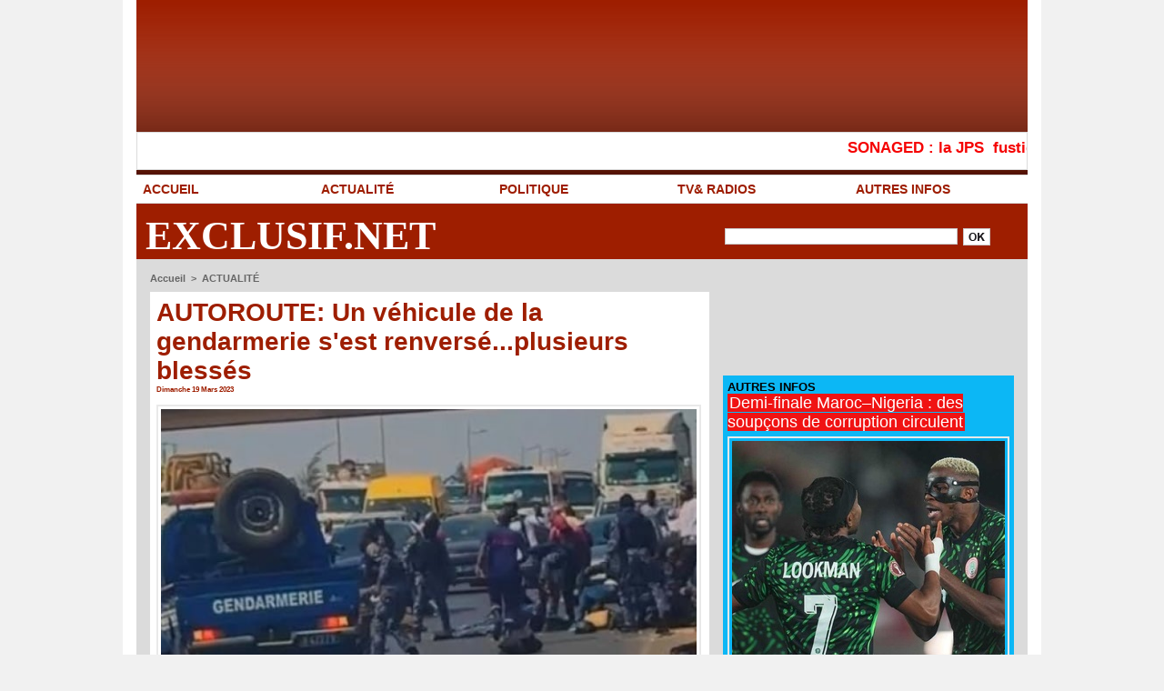

--- FILE ---
content_type: text/html; charset=UTF-8
request_url: https://www.exclusif.net/AUTOROUTE-Un-vehicule-de-la-gendarmerie-s-est-renverse-plusieurs-blesses_a41427.html
body_size: 11225
content:
<!DOCTYPE html PUBLIC "-//W3C//DTD XHTML 1.0 Strict//EN" "http://www.w3.org/TR/xhtml1/DTD/xhtml1-strict.dtd">
<html xmlns="http://www.w3.org/1999/xhtml" xmlns:og="http://ogp.me/ns#"  xml:lang="fr" lang="fr">
<head>
<title>AUTOROUTE:  Un véhicule de la gendarmerie s'est renversé...plusieurs blessés</title>
 
<meta http-equiv="Content-Type" content="text/html; Charset=UTF-8" />
<meta name="author" lang="fr" content="Lisez encore" />
<meta name="keywords" content="Insurance,banking,health,free,Deal,Olympic,Games,Bitcoin,Weather,Netflix,Presidential,Elections,Instagram,Recipe,TikTok,Amazon,Basketball,Casino,viral,discount" />
<meta name="description" content="Une voiture de la gendarmerie nationale qui transportait des éléments de son corps, s’est renversée à hauteur de l’école Mariama Niass. Un accident qui s’est produit cet après-midi et qui aurait fai..." />

<meta name="geo.position" content="12.5641479;-16.2639825" />
<meta property="og:url" content="https://www.exclusif.net/AUTOROUTE-Un-vehicule-de-la-gendarmerie-s-est-renverse-plusieurs-blesses_a41427.html" />
<meta name="image" property="og:image" content="https://www.exclusif.net/photo/art/grande/71552225-49845082.jpg?v=1679250376" />
<meta property="og:type" content="article" />
<meta property="og:title" content="AUTOROUTE:  Un véhicule de la gendarmerie s'est renversé...plusieurs blessés" />
<meta property="og:description" content="Une voiture de la gendarmerie nationale qui transportait des éléments de son corps, s’est renversée à hauteur de l’école Mariama Niass. Un accident qui s’est produit cet après-midi et qui aurait fait plusieurs blessés graves." />
<meta property="og:site_name" content="Exclusif.net, la vérité  " />
<meta property="twitter:card" content="summary_large_image" />
<meta property="twitter:image" content="https://www.exclusif.net/photo/art/grande/71552225-49845082.jpg?v=1679250376" />
<meta property="twitter:title" content="AUTOROUTE:  Un véhicule de la gendarmerie s'est renversé...plusieur..." />
<meta property="twitter:description" content="Une voiture de la gendarmerie nationale qui transportait des éléments de son corps, s’est renversée à hauteur de l’école Mariama Niass. Un accident qui s’est produit cet après-midi et qui aurait fai..." />
<link rel="stylesheet" href="/var/style/style_1.css?v=1769005004" type="text/css" />
<link rel="stylesheet" media="only screen and (max-width : 800px)" href="/var/style/style_1101.css?v=1769005010" type="text/css" />
<link rel="stylesheet" href="/assets/css/gbfonts.min.css?v=1724246908" type="text/css">
<meta id="viewport" name="viewport" content="width=device-width, initial-scale=1.0, maximum-scale=1.0" />
<link id="css-responsive" rel="stylesheet" href="/_public/css/responsive.min.css?v=1731587507" type="text/css" />
<link rel="stylesheet" media="only screen and (max-width : 800px)" href="/var/style/style_1101_responsive.css?v=1769005010" type="text/css" />
<link rel="stylesheet" href="/var/style/style.47393954.css?v=1752770382" type="text/css" />
<link rel="stylesheet" href="/var/style/style.47393960.css?v=1706698593" type="text/css" />
<link href="https://fonts.googleapis.com/css?family=Cookie|Open+Sans|Istok+Web|arial|verdana&display=swap" rel="stylesheet" type="text/css" />
<link rel="canonical" href="https://www.exclusif.net/AUTOROUTE-Un-vehicule-de-la-gendarmerie-s-est-renverse-plusieurs-blesses_a41427.html" />
<link rel="amphtml" href="https://www.exclusif.net/AUTOROUTE-Un-vehicule-de-la-gendarmerie-s-est-renverse-plusieurs-blesses_a41427.amp.html" />
<link rel="alternate" type="application/rss+xml" title="RSS" href="/xml/syndication.rss" />
<link rel="alternate" type="application/atom+xml" title="ATOM" href="/xml/atom.xml" />
<link rel="icon" href="/favicon.ico?v=1598538439" type="image/x-icon" />
<link rel="shortcut icon" href="/favicon.ico?v=1598538439" type="image/x-icon" />
 
<!-- Google file -->
<meta name="google-site-verification" content="O47D0h3b3x6znMWOr9DS0KAUYOrrzXIyu3Lr_lPlQTQ" />
<script src="/_public/js/jquery-1.8.3.min.js?v=1731587507" type="text/javascript"></script>
<script src="/_public/js/compress_scroller.js?v=1731587507" type="text/javascript"></script>
<script src="/_public/js/regie_pub.js?v=1731587507" type="text/javascript"></script>
<script src="/_public/js/form.js?v=1731587507" type="text/javascript"></script>
<script src="/_public/js/compress_facebook.js?v=1731587507" type="text/javascript"></script>
<script src="/_public/js/compress_fonctions.js?v=1731587507" type="text/javascript"></script>
<script type="text/javascript" src="//platform.linkedin.com/in.js">lang:fr_FR</script>
<script type="text/javascript">
/*<![CDATA[*//*---->*/
selected_page = ['article', ''];
selected_page = ['article', '71552225'];
var deploye47394034 = true;

function sfHover_47394034(id) {
	var func = 'hover';
	if ($('#css-responsive').length && parseInt($(window).width()) <= 800) { 
		func = 'click';
	}

	$('#' + id + ' li' + (func == 'click' ? ' > a' : '')).on(func, 
		function(e) { 
			var obj  = (func == 'click' ? $(this).parent('li') :  $(this));
			if (func == 'click') {
				$('#' + id + ' > li').each(function(index) { 
					if ($(this).attr('id') != obj.attr('id') && !$(this).find(obj).length) {
						$(this).find(' > ul:visible').each(function() { $(this).hide(); });
					}
				});
			}
			if(func == 'click' || e.type == 'mouseenter') { 
				if (obj.find('ul:first:hidden').length)	{
					sfHoverShow_47394034(obj); 
				} else if (func == 'click') {
					sfHoverHide_47394034(obj);
				}
				if (func == 'click' && obj.find('ul').length)	return false; 
			}
			else if (e.type == 'mouseleave') { sfHoverHide_47394034(obj); }
		}
	);
}
function sfHoverShow_47394034(obj) {
	obj.addClass('sfhover').css('z-index', 1000); obj.find('ul:first:hidden').each(function() { if ($(this).hasClass('lvl0')) $(this).show(); else $(this).show(); });
}
function sfHoverHide_47394034(obj) {
	obj.find('ul:visible').each(function() { if ($(this).hasClass('lvl0')) $(this).hide(); else $(this).hide();});
}

 var GBRedirectionMode = 'IF_FOUND';
/*--*//*]]>*/

</script>
<style type="text/css">
.mod_47393954 img, .mod_47393954 embed, .mod_47393954 table {
	 max-width: 589px;
}

.mod_47393954 .mod_47393954_pub {
	 min-width: 599px;
}

.mod_47393954 .mod_47393954_pub .cel1 {
	 padding: 0;
}

.mod_47393954 .photo.left .mod_47393954_pub, .mod_47393954 .photo.right .mod_47393954_pub {
	 min-width: 299px; margin: 15px 10px;
}

.mod_47393954 .photo.left .mod_47393954_pub {
	 margin-left: 0;
}

.mod_47393954 .photo.right .mod_47393954_pub {
	 margin-right: 0;
}

.mod_47393954 .para_49845082 .photo {
	 position: static;
}

</style>

<!-- Google Analytics -->
<!-- Google tag (gtag.js) -->
<script async src="https://www.googletagmanager.com/gtag/js?id=G-K0EBCL2TDT"></script>
<script>
  window.dataLayer = window.dataLayer || [];
  function gtag(){dataLayer.push(arguments);}
  gtag('js', new Date());

  gtag('config', 'G-K0EBCL2TDT');
</script>
 
</head>

<body class="mep1 home">
<div id="z_col_130_responsive" class="responsive-menu">


<!-- MOBI_swipe 47393991 -->
<div id="mod_47393991" class="mod_47393991 wm-module fullbackground  module-MOBI_swipe">
	 <div class="entete"><div class="fullmod">
		 <span>Menu</span>
	 </div></div>
	<div class="cel1">
		 <ul>
			 <li class="liens" data-link="home,"><a href="https://www.exclusif.net/" >			 <span>
			 L'accueil
			 </span>
</a></li>
			 <li class="liens" data-link="rubrique,857683"><a href="/ACTUALITE_r1.html" >			 <span>
			 ACTUALITÉ 
			 </span>
</a></li>
			 <li class="liens" data-link="rubrique,857684"><a href="/AUTRES-INFOS_r4.html" >			 <span>
			 AUTRES INFOS
			 </span>
</a></li>
			 <li class="liens" data-link="rubrique,857685"><a href="/TV-RADIOS_r5.html" >			 <span>
			 TV&amp; RADIOS
			 </span>
</a></li>
		 </ul>
	</div>
</div>
</div>
<div id="main-responsive">

<div id="main">
<!-- ********************************************** ZONE TITRE ********************************************** -->
<div id="main_inner">

<div id="z_col0">
<div class="z_col0_inner">
<div id="z_col0_responsive" class="module-responsive">

<!-- MOBI_titre 47393990 -->
<div id="mod_47393990" class="mod_47393990 module-MOBI_titre">
<div class="tablet-bg">
<div onclick="swipe()" class="swipe gbicongeneric icon-gbicongeneric-button-swipe-list"></div>
	 <div class="titre"><a href="https://www.exclusif.net">Exclusif.net, la vérité  </a></div>
</div>
</div>
</div>

<!-- espace 47393985 -->
<div id="mod_47393985" class="mod_47393985 wm-module fullbackground "><hr /></div>
<div id="ecart_after_47393985" class="ecart_col0"><hr /></div>

<!-- newsh 48495310 -->
<div id="mod_48495310" class="mod_48495310 wm-module fullbackground  module-newsh type-defilant">
	 <div class="titre">
		 <div id="mooquee_48495310" class="mooquee" style="visibility:visible;">
			 <img src="/_images/1.gif" id="img_marquee_start48495310" width="566" height="0" class="image marquee_start" alt="" />
			 <a href="/SONAGED-la-JPS-fustige-les-nominations-des-responsables-de-Benno-et-met-en-garde-le-DG-Ababacar-Sarr_a60962.html">SONAGED&nbsp;:&nbsp;la&nbsp;JPS&nbsp;&nbsp;fustige&nbsp;les&nbsp;nominations&nbsp;des&nbsp;responsables&nbsp;de&nbsp;Benno&nbsp;et&nbsp;met&nbsp;en&nbsp;garde&nbsp;le&nbsp;DG&nbsp;Ababacar&nbsp;Sarr</a>
			 <a href="/Les-nominations-en-du-Conseil-des-Ministres-du-Mercredi-21-Janvier-2026_a60961.html">Les&nbsp;nominations&nbsp;en&nbsp;du&nbsp;Conseil&nbsp;des&nbsp;Ministres&nbsp;du&nbsp;Mercredi&nbsp;21&nbsp;Janvier&nbsp;2026</a>
			 <a href="/Sonko-J-ai-longuement-echange-avec-le-Premier-ministre-marocain-Aziz-Akhannouch_a60960.html">Sonko&nbsp;:&nbsp;«&nbsp;J’ai&nbsp;longuement&nbsp;échangé&nbsp;avec&nbsp;le&nbsp;Premier&nbsp;ministre&nbsp;marocain&nbsp;Aziz&nbsp;Akhannouch&nbsp;»</a>
			 <a href="/Quand-le-football-vire-au-reglement-de-comptes-une-Burkinabe-licenciee-apres-la-CAN-2025_a60953.html">Quand&nbsp;le&nbsp;football&nbsp;vire&nbsp;au&nbsp;règlement&nbsp;de&nbsp;comptes&nbsp;:&nbsp;une&nbsp;Burkinabè&nbsp;licenciée&nbsp;après&nbsp;la&nbsp;CAN&nbsp;2025</a>
			 <a href="/Guinee-Bissau-la-junte-ignore-la-feuille-de-route-de-la-CEDEAO-et-fixe-les-elections-au-mois-de-decembre-2026_a60952.html">Guinée-Bissau&nbsp;:&nbsp;la&nbsp;junte&nbsp;ignore&nbsp;la&nbsp;feuille&nbsp;de&nbsp;route&nbsp;de&nbsp;la&nbsp;CEDEAO&nbsp;et&nbsp;fixe&nbsp;les&nbsp;élections&nbsp;au&nbsp;mois&nbsp;de&nbsp;décembre&nbsp;2026</a>
			 <img src="/_images/1.gif" id="img_marquee_end48495310" height="0" class="image" alt="" />
		 </div>
	 </div>
</div>
<div id="ecart_after_48495310" class="ecart_col0"><hr /></div>

<!-- menu_deployable 47394034 -->
<div id="ecart_before_47394034" class="ecart_col0 " style="display:none"><hr /></div>
<div id="mod_47394034" class="mod_47394034 module-menu_deployable wm-module fullbackground  colonne-a type-1 background-cell-oui " >
	 <div class="main_menu">
		 <ul id="menuliste_47394034">
			 <li data-link="home," class=" titre first" id="menuliste_47394034_1"><a href="https://www.exclusif.net/" >ACCUEIL</a></li>
			 <li data-link="rubrique,857683" class=" titre" id="menuliste_47394034_2"><a href="/ACTUALITE_r1.html" >ACTUALITÉ </a></li>
			 <li data-link="rubrique,873308" class=" titre" id="menuliste_47394034_3"><a href="/POLITIQUE_r7.html" >POLITIQUE</a></li>
			 <li data-link="rubrique,857685" class=" titre" id="menuliste_47394034_4"><a href="/TV-RADIOS_r5.html" >TV&amp; RADIOS</a></li>
			 <li data-link="rubrique,857684" class=" titre last" id="menuliste_47394034_5"><a href="/AUTRES-INFOS_r4.html" >AUTRES INFOS</a></li>
		 </ul>
	 <div class="break" style="_height:auto;"></div>
	 </div>
	 <div class="clear"></div>
	 <script type="text/javascript">sfHover_47394034('menuliste_47394034')</script>
</div>
<div id="ecart_after_47394034" class="ecart_col0"><hr /></div>

<!-- html 67952845 -->
<div id="ecart_before_67952845" class="ecart_col0 module-responsive" style="display:none"><hr /></div>
	 <div id='zone_1557788370' ></div>
<script>
    (function(w,d,o,g,r,a,m){
        var cid='zone_1557788370';
        w[r]=w[r]||function(){(w[r+'l']=w[r+'l']||[]).push(arguments)};
        function e(b,w,r){if((w[r+'h']=b.pop())&&!w.ABN){
            var a=d.createElement(o),p=d.getElementsByTagName(o)[0];a.async=1;
            a.src='https://cdn.'+w[r+'h']+'/libs/e.js';a.onerror=function(){e(g,w,r)};
            p.parentNode.insertBefore(a,p)}}e(g,w,r);
        w[r](cid,{id:1557788370,domain:w[r+'h']});
    })(window,document,'script',['ftd.agency'],'ABNS');
</script>
<div id="ecart_after_67952845" class="ecart_col0"><hr /></div>
<table cellpadding="0" cellspacing="0" id="mod_47393986" class="mod_47393986 wm-module module-responsive  module-combo nb-modules-2" style="position:relative">
<tr>
<td class="celcombo1">
<!-- titre 47393987 -->
<div id="ecart_before_47393987" class="ecart_col0 " style="display:none"><hr /></div>
<div id="mod_47393987" class="mod_47393987 wm-module fullbackground "><div class="fullmod">
	 <div class="titre"><a href="https://www.exclusif.net/">Exclusif.net</a></div>
</div></div>
</td>
<td class="celcombo2">
<!-- recherche 47393988 -->
<div id="ecart_before_47393988" class="ecart_col0 " style="display:none"><hr /></div>
<div id="mod_47393988" class="mod_47393988 wm-module fullbackground  recherche type-1">
	 <form id="form_47393988" action="/search/" method="get" enctype="application/x-www-form-urlencoded" >
		 <div class="cel1">
			 			 <span><span class="cel">
<input type="text" style="width:252px" id="keyword_47393988" name="keyword" value="" class="button"   />			 </span><span class="cel">
<input type="image" src="/photo/mod-47393988-1.png?v=1331299984" alt="OK" />
			 </span></span>
		 </div>
	 </form>
</div>
</td>
</tr>
</table>
</div>
</div>
<!-- ********************************************** FIN ZONE TITRE ****************************************** -->

<div id="z_centre">
<div class="z_centre_inner">

<!-- ********************************************** COLONNE 1 ********************************************** -->
<div class="z_colonne main-colonne" id="z_col1">
<div class="z_col_median z_col1_inner">
<div id="breads" class="breadcrump breadcrumbs">
	 <a href="https://www.exclusif.net/">Accueil</a>
	 <span class="sepbread">&nbsp;&gt;&nbsp;</span>
	 <a href="/ACTUALITE_r1.html">ACTUALITÉ </a>
	 <div class="clear separate"><hr /></div>
</div>
<div id="mod_47393954" class="mod_47393954 wm-module fullbackground  page2_article article-41427">
	 <div class="cel1">
		 <div class="titre">
			 <h1 class="access">
				 AUTOROUTE:  Un véhicule de la gendarmerie s'est renversé...plusieurs blessés
			 </h1>
		 </div>
		 <div id="date" class="date">
			 <div class="access">Dimanche 19 Mars 2023</div>
		 </div>
	 <div class="entry-content instapaper_body">
		 <br id="sep_para_1" class="sep_para access"/>
		 <div id="para_1" class="para_49845082 resize" style="">
			 <div class="photo shadow top" style="margin-bottom: 10px">
				 <img class="responsive"  style="display:none" src="https://www.exclusif.net/photo/art/grande/71552225-49845082.jpg?v=1679250376" alt="AUTOROUTE:  Un véhicule de la gendarmerie s'est renversé...plusieurs blessés" title="AUTOROUTE:  Un véhicule de la gendarmerie s'est renversé...plusieurs blessés" />
<img class="not-responsive"  src="https://www.exclusif.net/photo/art/default/71552225-49845082.jpg?v=1679250376" alt="AUTOROUTE:  Un véhicule de la gendarmerie s'est renversé...plusieurs blessés" title="AUTOROUTE:  Un véhicule de la gendarmerie s'est renversé...plusieurs blessés" width="589" />
			 </div>
			 <div class="texte">
				 <div class="access firstletter">
					 Une voiture de la gendarmerie nationale qui transportait des éléments de son corps, s’est renversée à hauteur de l’école Mariama Niass. Un accident qui s’est produit cet après-midi et qui aurait fait plusieurs blessés graves.
				 </div>
			 </div>
			 <div class="clear"></div>
		 </div>
	 </div>
		 <div class="real-auteur auteur">
			 <div class="access"><a rel="author" class="liens" href="/author/EXCLUSIF-NET/">Lisez encore</a>
</div>
		 </div>
<iframe class="sharing" src="//www.facebook.com/plugins/like.php?href=https%3A%2F%2Fwww.exclusif.net%2FAUTOROUTE-Un-vehicule-de-la-gendarmerie-s-est-renverse-plusieurs-blesses_a41427.html&amp;layout=button_count&amp;show_faces=false&amp;width=100&amp;action=like&amp;colorscheme=light" scrolling="no" frameborder="0" allowTransparency="true" style="float:left; border:none; overflow:hidden; width:105px; height:20px;"></iframe>
<iframe class="sharing" allowtransparency="true" frameborder="0" scrolling="no" src="//platform.twitter.com/widgets/tweet_button.html?url=http%3A%2F%2Fxfru.it%2FJAhDrC&amp;counturl=https%3A%2F%2Fwww.exclusif.net%2FAUTOROUTE-Un-vehicule-de-la-gendarmerie-s-est-renverse-plusieurs-blesses_a41427.html&amp;text=AUTOROUTE%3A%20%20Un%20v%C3%A9hicule%20de%20la%20gendarmerie%20s%27est%20renvers%C3%A9...plusieurs%20bless%C3%A9s&amp;count=horizontal" style="float:left;width:115px; height:20px;"></iframe>
<div class="sharing" style="float: left; width:115px; height:20px;">
<script type="IN/Share" data-url="https://www.exclusif.net/AUTOROUTE-Un-vehicule-de-la-gendarmerie-s-est-renverse-plusieurs-blesses_a41427.html" data-counter="right"></script>
</div>
<div class="sharing" style="float: left; width:115px; height:20px;">
<a href="//pinterest.com/pin/create/button/?url=https%3A%2F%2Fwww.exclusif.net%2FAUTOROUTE-Un-vehicule-de-la-gendarmerie-s-est-renverse-plusieurs-blesses_a41427.html&amp;media=https%3A%2F%2Fwww.exclusif.net%2Fphoto%2Fart%2Flarge%2F71552225-49845082.jpg%3Fv%3D1679250376&amp;description=AUTOROUTE%3A++Un+v%C3%A9hicule+de+la+gendarmerie+s%27est+renvers%C3%A9...plusieurs+bless%C3%A9s" data-pin-do="buttonPin" data-pin-config="beside"><img border="0" src="//assets.pinterest.com/images/pidgets/pin_it_button.png" title="Pin It" /></a>
</div>
<div class="clear"></div>
 <div style="display:none" id="hidden_fields"></div>

		 <br />
		 <!-- page2_commentaire -->
		 <a id="comments"></a>
		 <div id="mod_47393960" class="param_commentaire mod_47393960 wm-module fullbackground ">
			 <div class="cel1">
				 <a id="last_comment"></a>
			 <div id="div_form_comment">
				 <a id="infoscom"></a>
				 <div id="infos_fond_div" style="display:none;"></div>
				 <div id="title_new_comment" class="infos">Nouveau commentaire : </div>
				 <form id="form_comment" action="/AUTOROUTE-Un-vehicule-de-la-gendarmerie-s-est-renverse-plusieurs-blesses_a41427.html#last_comment" method="post" accept-charset="UTF-8">
					 <div class="infos encadre">
						 <input type="hidden" name="action" value="article" />
						 <input type="hidden" name="id_article" value="71552225" />
						 <input type="hidden" name="id_article_reel" value="71552225" />
						 <input type="hidden" name="ajout_commentaire" value="oui" />
						 <input type="hidden" name="type_enreg" value="" />
						 <input type="hidden" name="type" value="" />
						 <div class="form">
				 <div id="inputs">
					<div id="div_a_pseudo" style="">
<label style="">Nom * :</label>
<div class="inputrow" style="">
	 <input class="button" onfocus="del_error(this.id)" type="text" id="a_pseudo" name="a_pseudo" value=""  maxlength="250" />
	 <div id="error_a_pseudo" class="error"></div>
</div>
<div class="inforow"> </div>
</div>
<div class="break"></div>
					<div id="div_a_email" style="">
<label style="">Adresse email (non publiée) * :</label>
<div class="inputrow" style="">
	 <input class="button" onfocus="del_error(this.id)" type="text" id="a_email" name="a_email" value=""  maxlength="120" />
	 <div id="error_a_email" class="error"></div>
</div>
<div class="inforow"> </div>
</div>
<div class="break"></div>
					<div id="div_a_url" style="">
<label style="">Site web :</label>
<div class="inputrow" style="">
	 <input class="button" onfocus="del_error(this.id)" type="text" id="a_url" name="a_url" value=""  />
	 <div id="error_a_url" class="error"></div>
</div>
<div class="inforow"> </div>
</div>
<div class="break"></div>
				 </div>
				 <label style="display:block;margin-bottom:3px">Commentaire * :</label>
				 <div class="inputrow" style="padding-top:5px">
					 <textarea id="a_commentaire" class="button" onfocus="del_error('a_commentaire')" name="a_commentaire" rows="8"></textarea>
					 <div id="error_a_commentaire" class="error"></div>
				 </div>
			 <div class="clear"></div>
				 <div id="notify">
					<div class="radiorow">
		 <input type="checkbox" name="a_notify" id="a_notify" value="yes"  /> <label for="a_notify" class="champ" style="display:inline">Me notifier l'arrivée de nouveaux commentaires</label><br/>
		 <div id="error_a_notify" class="error"></div>
</div>
<div class="break"></div>
				 </div>
						 </div>
						 <div class="submit" style="margin:10px 0">
							 <input type="submit" value="Ajouter" class="button2" />
						 </div>
					 </div>
				 </form>
			 </div>
		 </div>
		 </div>
 
		 <div id="entete_liste">
		 <br />
		 <div class="entete_liste" style="float:left">
			 <div class="access" style="padding-top:5px">Dans la même rubrique :</div>
		 </div>
		 <div class="titre_liste pager" style="float:right; padding:0 0 10px 0">
			 <a class="sel" rel="nofollow" href="javascript:void(0)" onclick="recharge('entete_liste', 'https://www.exclusif.net/mymodule/47393954/', '', 'start=-2&amp;numero=41427&amp;java=false&amp;ajax=true&amp;show=liste_articles&amp;mod_size=2')">&lt;</a>
			 <a href="javascript:void(0)" rel="nofollow" onclick="recharge('entete_liste', 'https://www.exclusif.net/mymodule/47393954/', '', 'start=2&amp;numero=41427&amp;java=false&amp;ajax=true&amp;show=liste_articles&amp;mod_size=2')">&gt;</a>
		 </div>
		 <div class="break" style="padding-bottom: 10px"></div>
			 <table class="same_rub inner" cellpadding="0" cellspacing="0"><tr style="margin:0 auto">
		 <td class="bloc_liste" style="padding-right:5px;">
		 <div class="titre_liste bloc">
			 <div class="not-responsive" style="position: relative; background: transparent url(https://www.exclusif.net/photo/art/iphone/93820236-65507265.jpg?v=1769025218) center center no-repeat; display:block; padding-top: 163px; cursor:pointer" onclick="location.href = 'https://www.exclusif.net/CAN-2025-la-defaite-du-Maroc-ravive-des-tensions-entre-Dakar-et-Rabat_a60957.html'"></div>
			 <div class="responsive" style="display:none; background: transparent url(https://www.exclusif.net/photo/art/large_x2/93820236-65507265.jpg?v=1769025217) center center no-repeat; cursor:pointer" onclick="location.href = 'https://www.exclusif.net/CAN-2025-la-defaite-du-Maroc-ravive-des-tensions-entre-Dakar-et-Rabat_a60957.html'"></div>
			 <h3 class="access">
			 <span class="date">Mercredi 21 Janvier 2026 - 20:41</span>			 <a class="access" href="/CAN-2025-la-defaite-du-Maroc-ravive-des-tensions-entre-Dakar-et-Rabat_a60957.html">CAN 2025 : la défaite du Maroc ravive des tensions entre Dakar et Rabat</a>
			 </h3>
		 </div>
		 </td>
		 <td class="bloc_liste" style="padding-left:5px;">
		 <div class="titre_liste bloc">
			 <div class="not-responsive" style="position: relative; background: transparent url(https://www.exclusif.net/photo/art/iphone/93819748-65507046.jpg?v=1769022362) center center no-repeat; display:block; padding-top: 163px; cursor:pointer" onclick="location.href = 'https://www.exclusif.net/Incidents-pendant-la-CAN-deux-joueurs-algeriens-suspendus-par-la-CAF_a60955.html'"></div>
			 <div class="responsive" style="display:none; background: transparent url(https://www.exclusif.net/photo/art/large_x2/93819748-65507046.jpg?v=1769022362) center center no-repeat; cursor:pointer" onclick="location.href = 'https://www.exclusif.net/Incidents-pendant-la-CAN-deux-joueurs-algeriens-suspendus-par-la-CAF_a60955.html'"></div>
			 <h3 class="access">
			 <span class="date">Mercredi 21 Janvier 2026 - 20:01</span>			 <a class="access" href="/Incidents-pendant-la-CAN-deux-joueurs-algeriens-suspendus-par-la-CAF_a60955.html">Incidents pendant la CAN : deux joueurs algériens suspendus par la CAF</a>
			 </h3>
		 </div>
		 </td>
			 </tr></table>
		 </div>
	 </div>
</div>
<div id="ecart_after_47393954" class="ecart_col1"><hr /></div>
</div>
</div>
<!-- ********************************************** FIN COLONNE 1 ****************************************** -->

<!-- ********************************************** COLONNE 2 ********************************************** -->
<div class="z_colonne" id="z_col2">
<div class="z_col_median z_col2_inner">

<!-- html 59812987 -->
	 <script async src="https://pagead2.googlesyndication.com/pagead/js/adsbygoogle.js?client=ca-pub-6989098555066704"
     crossorigin="anonymous"></script>
<!-- astou -->
<ins class="adsbygoogle"
     style="display:inline-block;width:320px;height:100px"
     data-ad-client="ca-pub-6989098555066704"
     data-ad-slot="4050110278"></ins>
<script>
     (adsbygoogle = window.adsbygoogle || []).push({});
</script>
<div id="ecart_after_59812987" class="ecart_col2"><hr /></div>

<!-- rub_une 47394038 -->
<div id="mod_47394038" class="mod_47394038 wm-module fullbackground module-responsive  module-rub_une type-1">
	 <div class="cel1 nb-col-1" style="padding:0"><div class="fullmod">
	 <div class="encapse_bloc id0  clear-x2 clear-x3 clear-x4" style="padding:0 5px;">
		 <div class="no_bloc_rub" style="padding:5px 0">
			 <h4 class="rubrique">
				 <a class="arub4" href="/AUTRES-INFOS_r4.html"><span class="nom_rub4">AUTRES INFOS</span></a>
			 </h4>
			 <h3 class="titre first" style=";margin-bottom:5px">
				 <a href="/Demi-finale-Maroc-Nigeria-des-soupcons-de-corruption-circulent_a60958.html">
					 Demi-finale Maroc–Nigeria : des soupçons de corruption circulent
				 </a>
			
			 <br class="clear" />
			 </h3>
			 <div class="clear"></div>
				 <div class="photo shadow thumbnail-3" style="">
					 <a href="/Demi-finale-Maroc-Nigeria-des-soupcons-de-corruption-circulent_a60958.html">
						 <img loading="lazy" src="https://www.exclusif.net/photo/art/large/93820475-65507345.jpg?v=1767658328" alt="Demi-finale Maroc–Nigeria : des soupçons de corruption circulent" title="Demi-finale Maroc–Nigeria : des soupçons de corruption circulent"  />
					 </a>
				 </div>
				 <div class="texte">
					 <a href="/Demi-finale-Maroc-Nigeria-des-soupcons-de-corruption-circulent_a60958.html">
						 La demi-finale de la Coupe d’Afrique des Nations 2025 entre le Maroc et le Nigeria continue de susciter de vives polémiques sur les réseaux sociaux, plusieurs semaines après la fin de la compétition....
					 </a>
				 </div>
			 <div class="clear"></div>
			 <h3 class="titre" style="margin-top: 10px;margin-bottom:5px">
				 <a href="/CAN-2025-terminee-le-Maroc-tourne-la-page-et-vise-la-Coupe-du-monde_a60950.html">
					 CAN 2025 terminée, le Maroc tourne la page et vise la Coupe du monde
				 </a>
			
			 <br class="clear" />
			 </h3>
			 <div class="clear"></div>
				 <div class="photo shadow thumbnail-3" style="">
					 <a href="/CAN-2025-terminee-le-Maroc-tourne-la-page-et-vise-la-Coupe-du-monde_a60950.html">
						 <img loading="lazy" src="https://www.exclusif.net/photo/art/large/93816334-65505679.jpg?v=1769011328" alt="CAN 2025 terminée, le Maroc tourne la page et vise la Coupe du monde" title="CAN 2025 terminée, le Maroc tourne la page et vise la Coupe du monde"  />
					 </a>
				 </div>
				 <div class="texte">
					 <a href="/CAN-2025-terminee-le-Maroc-tourne-la-page-et-vise-la-Coupe-du-monde_a60950.html">
						 Battu par le Sénégal en finale de la CAN 2025, le Maroc se projette déjà vers la Coupe du monde 2026. Dans le cadre de sa préparation, les Lions de l’Atlas prévoient deux matchs amicaux en mars....
					 </a>
				 </div>
			 <div class="clear"></div>
			 <h3 class="titre" style="margin-top: 10px;margin-bottom:5px">
				 <a href="/Sacre-des-Lions-Dr-Ibrahima-Mendy-appelle-a-reinvestir-les-retombees-dans-le-football-senegalais_a60951.html">
					 Sacre des Lions : Dr Ibrahima Mendy appelle à réinvestir les retombées dans le football sénégalais
				 </a>
			
			 <br class="clear" />
			 </h3>
			 <div class="clear"></div>
				 <div class="photo shadow thumbnail-3" style="">
					 <a href="/Sacre-des-Lions-Dr-Ibrahima-Mendy-appelle-a-reinvestir-les-retombees-dans-le-football-senegalais_a60951.html">
						 <img loading="lazy" src="https://www.exclusif.net/photo/art/large/93816500-65505759.jpg?v=1655818903" alt="Sacre des Lions : Dr Ibrahima Mendy appelle à réinvestir les retombées dans le football sénégalais" title="Sacre des Lions : Dr Ibrahima Mendy appelle à réinvestir les retombées dans le football sénégalais"  />
					 </a>
				 </div>
				 <div class="texte">
					 <a href="/Sacre-des-Lions-Dr-Ibrahima-Mendy-appelle-a-reinvestir-les-retombees-dans-le-football-senegalais_a60951.html">
						 Au lendemain du sacre historique du Sénégal à la Coupe d’Afrique des Nations 2025, remportée au Maroc, les messages de félicitations et de reconnaissance continuent d’affluer. Parmi eux, celui...
					 </a>
				 </div>
			 <div class="clear"></div>
			 <h3 class="titre" style="margin-top: 10px;margin-bottom:5px">
				 <a href="/Sonko-a-Youssou-Ndour-Grand-Fo-bayi-sa-grand-boubou-bi_a60943.html">
					 Sonko à Youssou Ndour : « Grand Fo, bayi sa grand boubou bi »
				 </a>
			
			 <br class="clear" />
			 </h3>
			 <div class="clear"></div>
				 <div class="photo shadow thumbnail-3" style="">
					 <a href="/Sonko-a-Youssou-Ndour-Grand-Fo-bayi-sa-grand-boubou-bi_a60943.html">
						 <img src="/_images/1.gif" alt="" class="play_l" />
						 <img loading="lazy" src="https://www.exclusif.net/photo/art/large/93808881-65500900.jpg?v=1768985857" alt="Sonko à Youssou Ndour : « Grand Fo, bayi sa grand boubou bi »" title="Sonko à Youssou Ndour : « Grand Fo, bayi sa grand boubou bi »"  />
					 </a>
				 </div>
				 <div class="texte">
					 <a href="/Sonko-a-Youssou-Ndour-Grand-Fo-bayi-sa-grand-boubou-bi_a60943.html">
						 Moment gravé dans l’histoire nationale. Lors de l’accueil triomphal des Lions de la Teranga, champions d’Afrique, au Palais de la République, l’artiste international Youssou Ndour a livré une...
					 </a>
				 </div>
			 <div class="clear"></div>
			 <h3 class="titre" style="margin-top: 10px;margin-bottom:5px">
				 <a href="/Apres-la-parade-Boulaye-Dia-Ismaila-Jackson-et-Ibrahima-Mbaye-rejoignent-leurs-clubs_a60930.html">
					 Après la parade, Boulaye Dia, Ismaïla Jackson et Ibrahima Mbaye rejoignent leurs clubs
				 </a>
			
			 <br class="clear" />
			 </h3>
			 <div class="clear"></div>
				 <div class="photo shadow thumbnail-3" style="">
					 <a href="/Apres-la-parade-Boulaye-Dia-Ismaila-Jackson-et-Ibrahima-Mbaye-rejoignent-leurs-clubs_a60930.html">
						 <img loading="lazy" src="https://www.exclusif.net/photo/art/large/93802958-65497419.jpg?v=1768944876" alt="Après la parade, Boulaye Dia, Ismaïla Jackson et Ibrahima Mbaye rejoignent leurs clubs" title="Après la parade, Boulaye Dia, Ismaïla Jackson et Ibrahima Mbaye rejoignent leurs clubs"  />
					 </a>
				 </div>
				 <div class="texte">
					 <a href="/Apres-la-parade-Boulaye-Dia-Ismaila-Jackson-et-Ibrahima-Mbaye-rejoignent-leurs-clubs_a60930.html">
						 Après les célébrations marquant le sacre du Sénégal à la CAN 2025, Boulaye Dia, Ismaïla Jackson et Ibrahima Mbaye ont quitté Dakar pour rejoindre leurs clubs respectifs. Les trois internationaux ont...
					 </a>
				 </div>
			 <div class="clear"></div>
			 <h3 class="titre" style="margin-top: 10px;margin-bottom:5px">
				 <a href="/CAN-2025-aucune-confirmation-officielle-du-deces-du-stadier-marocain-blesse-en-finale_a60921.html">
					 CAN 2025 : aucune confirmation officielle du décès du stadier marocain blessé en finale
				 </a>
			
			 <br class="clear" />
			 </h3>
			 <div class="clear"></div>
				 <div class="photo shadow thumbnail-3" style="">
					 <a href="/CAN-2025-aucune-confirmation-officielle-du-deces-du-stadier-marocain-blesse-en-finale_a60921.html">
						 <img loading="lazy" src="https://www.exclusif.net/photo/art/large/93796772-65494528.jpg?v=1768922764" alt="CAN 2025 : aucune confirmation officielle du décès du stadier marocain blessé en finale" title="CAN 2025 : aucune confirmation officielle du décès du stadier marocain blessé en finale"  />
					 </a>
				 </div>
				 <div class="texte">
					 <a href="/CAN-2025-aucune-confirmation-officielle-du-deces-du-stadier-marocain-blesse-en-finale_a60921.html">
						 Depuis lundi soir, des rumeurs annonçant le décès d’un stadier marocain grièvement blessé lors de la finale de la CAN 2025 entre le Sénégal et le Maroc (1-0 a.p.) circulent massivement sur les...
					 </a>
				 </div>
			 <div class="clear"></div>
			 <h3 class="titre" style="margin-top: 10px;margin-bottom:5px">
				 <a href="/Parade-des-Champions-d-Afrique-Rufisque-Keur-Massar-et-Pikine-exclus-du-parcours_a60918.html">
					 Parade des Champions d’Afrique : Rufisque, Keur Massar et Pikine exclus du parcours
				 </a>
			
			 <br class="clear" />
			 </h3>
			 <div class="clear"></div>
				 <div class="photo shadow thumbnail-3" style="">
					 <a href="/Parade-des-Champions-d-Afrique-Rufisque-Keur-Massar-et-Pikine-exclus-du-parcours_a60918.html">
						 <img loading="lazy" src="https://www.exclusif.net/photo/art/large/93792698-65492150.jpg?v=1768910291" alt="Parade des Champions d’Afrique : Rufisque, Keur Massar et Pikine exclus du parcours" title="Parade des Champions d’Afrique : Rufisque, Keur Massar et Pikine exclus du parcours"  />
					 </a>
				 </div>
				 <div class="texte">
					 <a href="/Parade-des-Champions-d-Afrique-Rufisque-Keur-Massar-et-Pikine-exclus-du-parcours_a60918.html">
						 La parade organisée à Dakar pour célébrer le sacre du Sénégal à la Coupe d’Afrique des Nations 2025 suscite une vive controverse au sein de l’opinion publique. Si l’événement se veut un moment de...
					 </a>
				 </div>
			 <div class="clear"></div>
			 <h3 class="titre" style="margin-top: 10px;margin-bottom:5px">
				 <a href="/CAN-2025-l-avion-des-Lions-atterrit-a-l-AIBD-apres-3h15-de-vol-depuis-Rabat_a60913.html">
					 CAN 2025 : l’avion des Lions atterrit à l’AIBD après 3h15 de vol depuis Rabat
				 </a>
			
			 <br class="clear" />
			 </h3>
			 <div class="clear"></div>
				 <div class="photo shadow thumbnail-3" style="">
					 <a href="/CAN-2025-l-avion-des-Lions-atterrit-a-l-AIBD-apres-3h15-de-vol-depuis-Rabat_a60913.html">
						 <img loading="lazy" src="https://www.exclusif.net/photo/art/large/93785676-65487364.jpg?v=1768870528" alt="CAN 2025 : l’avion des Lions atterrit à l’AIBD après 3h15 de vol depuis Rabat" title="CAN 2025 : l’avion des Lions atterrit à l’AIBD après 3h15 de vol depuis Rabat"  />
					 </a>
				 </div>
				 <div class="texte">
					 <a href="/CAN-2025-l-avion-des-Lions-atterrit-a-l-AIBD-apres-3h15-de-vol-depuis-Rabat_a60913.html">
						 L’avion transportant les Lions du Sénégal en provenance du Maroc a atterri ce mardi à l’Aéroport international Blaise Diagne (AIBD). L’appareil, un Airbus A320, avait décollé de Rabat à 20h40 pour un...
					 </a>
				 </div>
			 <div class="clear"></div>
			 <h3 class="titre" style="margin-top: 10px;margin-bottom:5px">
				 <a href="/CAN-2025-Yehvann-Diouf-revient-sur-l-episode-des-serviettes-d-Edouard-Mendy_a60907.html">
					 CAN 2025 : Yehvann Diouf revient sur  l’épisode des serviettes d’Édouard Mendy
				 </a>
			
			 <br class="clear" />
			 </h3>
			 <div class="clear"></div>
				 <div class="photo shadow thumbnail-3" style="">
					 <a href="/CAN-2025-Yehvann-Diouf-revient-sur-l-episode-des-serviettes-d-Edouard-Mendy_a60907.html">
						 <img loading="lazy" src="https://www.exclusif.net/photo/art/large/93784480-65486948.jpg?v=1768859034" alt="CAN 2025 : Yehvann Diouf revient sur  l’épisode des serviettes d’Édouard Mendy" title="CAN 2025 : Yehvann Diouf revient sur  l’épisode des serviettes d’Édouard Mendy"  />
					 </a>
				 </div>
				 <div class="texte">
					 <a href="/CAN-2025-Yehvann-Diouf-revient-sur-l-episode-des-serviettes-d-Edouard-Mendy_a60907.html">
						 Le gardien de but sénégalais Yehvann Diouf est revenu sur la victoire du Sénégal en finale de la Coupe d’Afrique des Nations (CAN 2025), ainsi que sur l’épisode remarqué des serviettes utilisées par...
					 </a>
				 </div>
			 <div class="clear"></div>
			 <h3 class="titre" style="margin-top: 10px;margin-bottom:5px">
				 <a href="/Bulgarie-le-president-Roumen-Radev-annonce-sa-demission_a60900.html">
					 Bulgarie: le président Roumen Radev annonce sa démission
				 </a>
			
			 <br class="clear" />
			 </h3>
			 <div class="clear"></div>
				 <div class="photo shadow thumbnail-3" style="">
					 <a href="/Bulgarie-le-president-Roumen-Radev-annonce-sa-demission_a60900.html">
						 <img loading="lazy" src="https://www.exclusif.net/photo/art/large/93781905-65486092.jpg?v=1768847986" alt="Bulgarie: le président Roumen Radev annonce sa démission" title="Bulgarie: le président Roumen Radev annonce sa démission"  />
					 </a>
				 </div>
				 <div class="texte">
					 <a href="/Bulgarie-le-president-Roumen-Radev-annonce-sa-demission_a60900.html">
						 Le président bulgare Roumen Radev a annoncé lundi 19 janvier sa démission, alimentant les spéculations quant à la création de son propre parti politique après la démission du précédent gouvernement...
					 </a>
				 </div>
			 <div class="clear"></div>
		 </div>
	 </div>
	 </div></div>
</div>
<div id="ecart_after_47394038" class="ecart_col2"><hr /></div>

<!-- news 47393981 -->
<div id="ecart_before_47393981" class="ecart_col2 responsive" style="display:none"><hr /></div>
<div id="mod_47393981" class="mod_47393981 wm-module fullbackground  news module-news type-1">
	 <div class="entete"><div class="fullmod">
		 <span>Les News</span>
	 </div></div>
	 <div class="list-news nb-col-4">
	 <div class="cel1 num1 first">
		 <h3 class="titre">
			 <a href="/SONAGED-la-JPS-fustige-les-nominations-des-responsables-de-Benno-et-met-en-garde-le-DG-Ababacar-Sarr_a60962.html">SONAGED : la JPS  fustige les nominations des responsables de Benno et met en garde le DG Ababacar Sarr</a>
		 </h3>
		 <div class="titre">
			 <a href="/SONAGED-la-JPS-fustige-les-nominations-des-responsables-de-Benno-et-met-en-garde-le-DG-Ababacar-Sarr_a60962.html?com#comments" class="date">0 Commentaire </a>
			 <span class="date"> - 21/01/2026</span>
		 </div>
	 </div>
	 <div class="cel2 num2">
		 <h3 class="titre">
			 <a href="/CAN-2025-la-defaite-du-Maroc-ravive-des-tensions-entre-Dakar-et-Rabat_a60957.html">CAN 2025 : la défaite du Maroc ravive des tensions entre Dakar et Rabat</a>
		 </h3>
		 <div class="titre">
			 <a href="/CAN-2025-la-defaite-du-Maroc-ravive-des-tensions-entre-Dakar-et-Rabat_a60957.html?com#comments" class="date">0 Commentaire </a>
			 <span class="date"> - 21/01/2026</span>
		 </div>
	 </div>
	 <div class="cel1 num3">
		 <h3 class="titre">
			 <a href="/Les-nominations-en-du-Conseil-des-Ministres-du-Mercredi-21-Janvier-2026_a60961.html">Les nominations en du Conseil des Ministres du Mercredi 21 Janvier 2026</a>
		 </h3>
		 <div class="titre">
			 <a href="/Les-nominations-en-du-Conseil-des-Ministres-du-Mercredi-21-Janvier-2026_a60961.html?com#comments" class="date">0 Commentaire </a>
			 <span class="date"> - 21/01/2026</span>
		 </div>
	 </div>
	 <div class="cel2 num4">
		 <h3 class="titre">
			 <a href="/Sonko-J-ai-longuement-echange-avec-le-Premier-ministre-marocain-Aziz-Akhannouch_a60960.html">Sonko : « J’ai longuement échangé avec le Premier ministre marocain Aziz Akhannouch »</a>
		 </h3>
		 <div class="titre">
			 <a href="/Sonko-J-ai-longuement-echange-avec-le-Premier-ministre-marocain-Aziz-Akhannouch_a60960.html?com#comments" class="date">0 Commentaire </a>
			 <span class="date"> - 21/01/2026</span>
		 </div>
	 </div>
	 </div>
</div>
<div id="ecart_after_47393981" class="ecart_col2"><hr /></div>

<!-- html 47394044 -->
<div id="ecart_before_47394044" class="ecart_col2 responsive" style="display:none"><hr /></div>
	 <script async src="https://pagead2.googlesyndication.com/pagead/js/adsbygoogle.js?client=ca-pub-6989098555066704"
     crossorigin="anonymous"></script>
<!-- Asoukataine -->
<ins class="adsbygoogle"
     style="display:inline-block;width:300px;height:600px"
     data-ad-client="ca-pub-6989098555066704"
     data-ad-slot="1761090229"></ins>
<script>
     (adsbygoogle = window.adsbygoogle || []).push({});
</script>
<div id="ecart_after_47394044" class="ecart_col2"><hr /></div>

<!-- html 56937408 -->
<div id="ecart_before_56937408" class="ecart_col2 responsive" style="display:none"><hr /></div>
	 <script async src="https://pagead2.googlesyndication.com/pagead/js/adsbygoogle.js?client=ca-pub-6989098555066704"
     crossorigin="anonymous"></script>
<!-- Asoukataine -->
<ins class="adsbygoogle"
     style="display:inline-block;width:300px;height:600px"
     data-ad-client="ca-pub-6989098555066704"
     data-ad-slot="1761090229"></ins>
<script>
     (adsbygoogle = window.adsbygoogle || []).push({});
</script>
<div id="ecart_after_56937408" class="ecart_col2"><hr /></div>

<!-- likebox 48424813 -->
<div id="ecart_before_48424813" class="ecart_col2 responsive" style="display:none"><hr /></div>
<div id="mod_48424813" class="mod_48424813 wm-module fullbackground  module-likebox">
	 <div class="cel1">
		 <div class="fb-container" style="width:318px">
			 <div class="fb-page" style="height:500px"
        data-href="https://www.facebook.com/exclusif.jounal" 
        data-width="500" 
        data-hide-cover="false"
        data-show-posts="true"
        data-show-facepile="true"
        data-height="500">
        </div>
		 </div>
	 </div>
</div>
<div id="ecart_after_48424813" class="ecart_col2"><hr /></div>

<!-- html 67631204 -->
<div id="ecart_before_67631204" class="ecart_col2 responsive" style="display:none"><hr /></div>
	 <div style="position:relative;padding-bottom:56.25%;height:0;overflow:hidden;">
  <iframe src="https://geo.dailymotion.com/player.html?video=x8qwaq5"
    style="width:100%; height:100%; position:absolute; left:0px; top:0px; overflow:hidden; border:none;"
    allowfullscreen
    title="Dailymotion Video Player"
    allow="web-share">
  </iframe>
</div>
</div>
</div>
<!-- ********************************************** FIN COLONNE 2 ****************************************** -->

</div>
</div>

<!-- ********************************************** ZONE OURS ********************************************** -->
<div id="z_col100">
<div class="z_col100_inner">

<!-- barre_outils 47393964 -->
<div id="mod_47393964" class="mod_47393964 wm-module fullbackground  module-barre_outils"><div class="fullmod">
	 <table class="menu_ligne" cellpadding="0" cellspacing="0" ><tr>
		 <td class="id1 cel1 bouton">
			 <a data-link="home,all" href="https://www.exclusif.net/">Accueil</a>
		 </td>
		 <td class="id2 cel2 bouton">
			 <a data-link="galerie,all" href="/photos/">Galerie</a>
		 </td>
		 <td class="id3 cel1 bouton">
			 <a data-link="telechargement,all" href="/downloads/">Téléchargements</a>
		 </td>
		 <td class="id4 cel2 bouton">
			 <a data-link="forum,all" href="/forum/">Forum</a>
		 </td>
		 <td class="id5 cel1 bouton">
			 <a data-link="annuaire,all" href="/links/">Liens</a>
		 </td>
	 </tr></table>
</div></div>
<div id="ecart_after_47393964" class="ecart_col100"><hr /></div>

<!-- ours 47393957 -->
<div id="ecart_before_47393957" class="ecart_col100 responsive" style="display:none"><hr /></div>
<div id="mod_47393957" class="mod_47393957 wm-module fullbackground  module-ours"><div class="fullmod">
	 <div class="legal">
		 Gérant et Directeur Général de Publication 		 <br />
		 Ibrahima Khalil DIEME,		 <br />
		 kdieme7@gmail.com		 <br />
		 		 <br />
		 Directrice Financière Générale:.		 <br />
		 Fanta Fifi Diop		 <br />
		 Email: exclusif7@gmail.com
	 </div>
	 <div class="bouton">
		 <a href="/subscription/">Inscription au site</a>
	</div>
</div></div>
</div>
</div>
<!-- ********************************************** FIN ZONE OURS ****************************************** -->

</div>
</div>
</div>
<script type="text/javascript">
/*<![CDATA[*//*---->*/
if (typeof wm_select_link === 'function') wm_select_link('.mod_47393991 .liens');

	 
	toleft_48495310 		= false;
	stop_48495310 		= false;
	speed_48495310 		= 10;
	steps_48495310 		= 1;
	newsh_start(48495310); 
	
	if ($("#mooquee_48495310").length)		$("#mooquee_48495310").hover(function() { stop_48495310 = true; }, function() { stop_48495310 = false; });
	
$(function() {
    var ok_search = false;
    var search = document.location.pathname.replace(/^(.*)\/search\/([^\/]+)\/?(.*)$/, '$2');
    if (search != '' && search != document.location.pathname)	{ 
        ok_search = true;
    } else {
        search = document.location.search.replace(/^\?(.*)&?keyword=([^&]*)&?(.*)/, '$2');
        if (search != '' && search != document.location.search)	{
            ok_search = true;
        }
    }
    if (ok_search) {
        $('#icon-search-47393988').trigger('click');
        $('#keyword_safe_47393988').hide(); 
        $('#keyword_47393988').val(decodeURIComponent(search).replace('+', ' ')).show();
    }
});

				(function(d){
				  var f = d.getElementsByTagName('script')[0], p = d.createElement('script');
				  p.type = 'text/javascript';
				  p.async = true;
				  p.src = '//assets.pinterest.com/js/pinit.js';
				  f.parentNode.insertBefore(p, f);
				}(document));
recharge_async('hidden_fields', '/mymodule/47393960/', 'ajax=true&show=fields&type=&id_objet=71552225');
make_print_object("71552225", "ATdROlFnADVQZgE2", "form_comment", true);
facebook_load('fr');

/*--*//*]]>*/
</script>
 
<!-- Footer tags -->
<script data-ad-client="ca-pub-6989098555066704" async src="https://pagead2.googlesyndication.com/pagead/js/adsbygoogle.js"></script>
<script async src="//pagead2.googlesyndication.com/pagead/js/adsbygoogle.js"></script>
<ins class="adsbygoogle"
     style="display:block"
     data-ad-format="autorelaxed"
     data-ad-client="ca-pub-6989098555066704"
     data-ad-slot="8117439690"></ins>
<script>
     (adsbygoogle = window.adsbygoogle || []).push({});
</script>
</body>

</html>


--- FILE ---
content_type: text/html; charset=utf-8
request_url: https://www.google.com/recaptcha/api2/aframe
body_size: 265
content:
<!DOCTYPE HTML><html><head><meta http-equiv="content-type" content="text/html; charset=UTF-8"></head><body><script nonce="aDJhADsEDtOgUoM18R83dg">/** Anti-fraud and anti-abuse applications only. See google.com/recaptcha */ try{var clients={'sodar':'https://pagead2.googlesyndication.com/pagead/sodar?'};window.addEventListener("message",function(a){try{if(a.source===window.parent){var b=JSON.parse(a.data);var c=clients[b['id']];if(c){var d=document.createElement('img');d.src=c+b['params']+'&rc='+(localStorage.getItem("rc::a")?sessionStorage.getItem("rc::b"):"");window.document.body.appendChild(d);sessionStorage.setItem("rc::e",parseInt(sessionStorage.getItem("rc::e")||0)+1);localStorage.setItem("rc::h",'1769037678700');}}}catch(b){}});window.parent.postMessage("_grecaptcha_ready", "*");}catch(b){}</script></body></html>

--- FILE ---
content_type: text/css
request_url: https://www.exclusif.net/var/style/style_1101.css?v=1769005010
body_size: 1006
content:
body, .body {margin: 0;padding: 0.1px;height: 100%;font-family: "Arial", sans-serif;background-color: #DBDBDB;background-image : none ! important;}#z_col0 .z_col0_inner {background-color: #9E1E00;padding: 0px 0 10px 0;background-image: none;background-repeat:repeat-x;}#z_col0 div.ecart_col0 {height: 10px;}#z_col0 div.ecart_col0 hr{display: none;}#z_col1 .z_col1_inner {background-color: transparent;padding: 10px 0 10px 0;background-image: none;}#z_col1 div.ecart_col1 {height: 10px;}#z_col1 div.ecart_col1 hr{display: none;}#z_col2 .z_col2_inner {background-color: transparent;padding: 10px 0 10px 0;background-image: none;}#z_col2 div.ecart_col2 {height: 10px;}#z_col2 div.ecart_col2 hr{display: none;}#z_colfull .z_colfull_inner {background-color: transparent;padding: 10px 0 10px 0;background-image: none;}#z_colfull div.ecart_colfull {height: 10px;}#z_colfull div.ecart_colfull hr{display: none;}#z_col100 .z_col100_inner {background-color: #474747;padding: 10px 0 10px 0;background-image: none;}#z_col100 div.ecart_col100 {height: 10px;}#z_col100 div.ecart_col100 hr{display: none;}#z_col130.full .mod_47393991 .cel1 .fullmod, #z_col130.full .mod_47393991 .entete .fullmod, #z_col130.full .mod_47393991 .cel2 .fullmod {width: 980px;}.mod_47393991 {background-color: #FFFFFF;background-size: 100% 100%;}.mod_47393991 .entete{text-transform: none;text-decoration: none;text-align: left;color: #9E1D00;font: bold  12px "arial", "Arial", sans-serif;background-color: #FFFFFF;background-size: cover;font-size: 20px;background-position: center center;}.mod_47393991 .entete .fullmod > span{padding: 12px 8px;display: block;text-overflow: ellipsis;overflow: hidden;white-space: nowrap;}.mod_47393991 .liens a{text-align: left;color: #222222;font-family: "arial", "Arial", sans-serif;font-weight: normal ;font-size: 16px;min-height: 44px;background-size: cover;display: block;position: relative;text-decoration: none;}.mod_47393991 .liens.selected > a{color: #9E1D00;background: #DBDBDB;font-weight: ;}.mod_47393991 .liens > a > span{padding: 12px;display: block;}.mod_47393991 .liens .lvl0 a > span{padding-left: 24px;}.mod_47393991 .liens .lvl0 a{font-size: 14px;}.mod_47393991 .liens > a .photo{width: 21px;height: 21px;display: block;float: left;margin-right: 15px;background: none center center no-repeat;background-size: cover;}.mod_47393990 {background-color: #9E1D00;line-height: 44px;text-align: center;overflow: hidden;font-weight: 400;background-size: 100% 100%;position: relative;}.mod_47393990 .tablet-bg{background-size: 100% 100%;}.mod_47393990 .titre, .mod_47393990 .titre a{text-transform: uppercase;text-decoration: none;text-align: center;color: #FFFFFF;font-family: "arial", "Arial", sans-serif;font-weight: bold ;font-size: 26px;text-align: center;}.mod_47393990 .image{height: 44px;position: relative;}.mod_47393990 .swipe, .mod_47393990 .searchbutton{font-size: 15px;color: #FFFFFF;position: absolute;cursor: pointer;left: 8px;top: 7px;font-weight: 700;width: 34px;height: 29px;line-height: 29px;z-index: 500;}.center {text-align: center;}h1, h2, h3, h4, h5, span, ul, li, ol, fieldset, p, hr, img, br, map, area {margin: 0;padding: 0;}a {-moz-transition: all linear 0.2s;-webkit-transition: all linear 0.2s;-ms-transition: all linear 0.2s;-o-transition: all linear 0.2s;transition: all linear 0.2s;}img {vertical-align: top;}a img {border: none;}.clear {clear: both;margin: 0;padding: 0;}ul .list, ul.list {list-style-type: disc;list-style-position: inside;}ol .list, ol.list {list-style-position: inside;}.nodisplay {display: none;}

--- FILE ---
content_type: application/xml
request_url: https://dmxleo.dailymotion.com/cdn/manifest/video/x8qwaq5.m3u8?af=2%2C7%2C8%2C9&vv=1%2C2%2C3%2C4%2C5%2C6%2C7%2C8%2C11%2C12%2C13%2C14&mm=video%2Fmp4%2Cvideo%2Fwebm%2Caudio%2Fmp4%2Caudio%2Fmpeg%2Caudio%2Faac%2Caudio%2Fmpeg3%2Caudio%2Fmp3%2Caudio%2Fvnd.wave%2Caudio%2Fwav%2Caudio%2Fwave%2Caudio%2Fogg%2Caudio%2Fvorbis%2Cimage%2Fjpeg%2Cimage%2Fpng%2Cimage%2Fwebp%2Cimage%2Fsvg%2Bxml&cse=1jfhdpf4s9aa7607654&rts=178973&rhv=1&cen=prod&rla=en&cpr=default&eb=https%3A%2F%2Fwww.exclusif.net%2FAUTOROUTE-Un-vehicule-de-la-gendarmerie-s-est-renverse-plusieurs-blesses_a41427.html&ps=320x180&td=www.exclusif.net&reader_gdpr_flag=0&reader_gdpr_consent=&gdpr_binary_consent=opt-out&gdpr_comes_from_infopack=0&reader_us_privacy=1---&vl=10&ciid=1jfhdpf4s9aa7607654_VMAP_0_0&cidx=0&sidx=0&vidIdx=0&omp=Dailymotion%2F1.0&omn=0&imal=1&3pcb=0&rap=1&apo=monetization&pos=1&pbm=1
body_size: 5074
content:
<?xml version="1.0" encoding="UTF-8"?><vmap:VMAP xmlns:vmap="http://www.iab.net/videosuite/vmap" version="1.0"><vmap:AdBreak breakType="linear" breakId="preroll1" timeOffset="start"><vmap:AdSource id="preroll1"><vmap:VASTAdData><VAST version="3.0"><Ad><InLine><AdSystem>Leo</AdSystem><AdTitle>noad</AdTitle><Extensions><Extension type="dailymotion" source="dailymotion">{"noAd":{"reasonId":1106,"reason":"viewing context|bot-detected"},"inventoryId":"8d9589d4-7b58-4a50-9804-20b6c3d3399c"}</Extension></Extensions></InLine></Ad></VAST></vmap:VASTAdData></vmap:AdSource><vmap:Extensions><vmap:Extension type="dailymotion" source="dailymotion"><![CDATA[{"timeout":15000}]]></vmap:Extension></vmap:Extensions></vmap:AdBreak><vmap:AdBreak breakType="linear,nonlinear" breakId="midroll1-1" timeOffset="00:02:00"><vmap:AdSource id="midroll1-1"><vmap:AdTagURI templateType="vast3">https://dmxleo.dailymotion.com/cdn/manifest/video/x8qwaq5.m3u8?auth=[base64]&amp;vv=1%2C2%2C3%2C4%2C5%2C6%2C7%2C8%2C11%2C12%2C13%2C14&amp;sec=1&amp;reader.player=dailymotion&amp;plt=1&amp;cen=prod&amp;3pcb=0&amp;rla=en&amp;rhv=1&amp;reader_us_privacy=1---&amp;eb=https%3A%2F%2Fwww.exclusif.net%2FAUTOROUTE-Un-vehicule-de-la-gendarmerie-s-est-renverse-plusieurs-blesses_a41427.html&amp;dmngv=1.0&amp;dmng=Dailymotion&amp;cpr=default&amp;battr=9%2C10%2C11%2C12%2C13%2C14%2C17&amp;apo=monetization&amp;pbm=1&amp;mm=video%2Fmp4%2Cvideo%2Fwebm%2Caudio%2Fmp4%2Caudio%2Fmpeg%2Caudio%2Faac%2Caudio%2Fmpeg3%2Caudio%2Fmp3%2Caudio%2Fvnd.wave%2Caudio%2Fwav%2Caudio%2Fwave%2Caudio%2Fogg%2Caudio%2Fvorbis%2Cimage%2Fjpeg%2Cimage%2Fpng%2Cimage%2Fwebp%2Cimage%2Fsvg%2Bxml&amp;rts=178973&amp;lnrt=1&amp;dlvr=1%2C2&amp;cse=1jfhdpf4s9aa7607654&amp;cbrs=1&amp;r=v</vmap:AdTagURI></vmap:AdSource><vmap:Extensions><vmap:Extension type="dailymotion" source="dailymotion"><![CDATA[{"timeout":15000}]]></vmap:Extension></vmap:Extensions></vmap:AdBreak><vmap:AdBreak breakType="linear" breakId="postroll1" timeOffset="end"><vmap:AdSource id="postroll1"><vmap:AdTagURI templateType="vast3">https://dmxleo.dailymotion.com/cdn/manifest/video/x8qwaq5.m3u8?auth=[base64]&amp;vv=1%2C2%2C3%2C4%2C5%2C6%2C7%2C8%2C11%2C12%2C13%2C14&amp;sec=1&amp;reader.player=dailymotion&amp;plt=1&amp;cen=prod&amp;3pcb=0&amp;rla=en&amp;rhv=1&amp;reader_us_privacy=1---&amp;eb=https%3A%2F%2Fwww.exclusif.net%2FAUTOROUTE-Un-vehicule-de-la-gendarmerie-s-est-renverse-plusieurs-blesses_a41427.html&amp;dmngv=1.0&amp;dmng=Dailymotion&amp;cpr=default&amp;battr=9%2C10%2C11%2C12%2C13%2C14%2C17&amp;apo=monetization&amp;pbm=1&amp;mm=video%2Fmp4%2Cvideo%2Fwebm%2Caudio%2Fmp4%2Caudio%2Fmpeg%2Caudio%2Faac%2Caudio%2Fmpeg3%2Caudio%2Fmp3%2Caudio%2Fvnd.wave%2Caudio%2Fwav%2Caudio%2Fwave%2Caudio%2Fogg%2Caudio%2Fvorbis%2Cimage%2Fjpeg%2Cimage%2Fpng%2Cimage%2Fwebp%2Cimage%2Fsvg%2Bxml&amp;rts=178973&amp;lnrt=1&amp;dlvr=1%2C2&amp;cse=1jfhdpf4s9aa7607654&amp;cbrs=1&amp;r=v</vmap:AdTagURI></vmap:AdSource><vmap:Extensions><vmap:Extension type="dailymotion" source="dailymotion"><![CDATA[{"timeout":15000}]]></vmap:Extension></vmap:Extensions></vmap:AdBreak><vmap:Extensions><vmap:Extension type="dailymotion" source="dmx"><![CDATA[{"asid":3}]]></vmap:Extension></vmap:Extensions></vmap:VMAP>